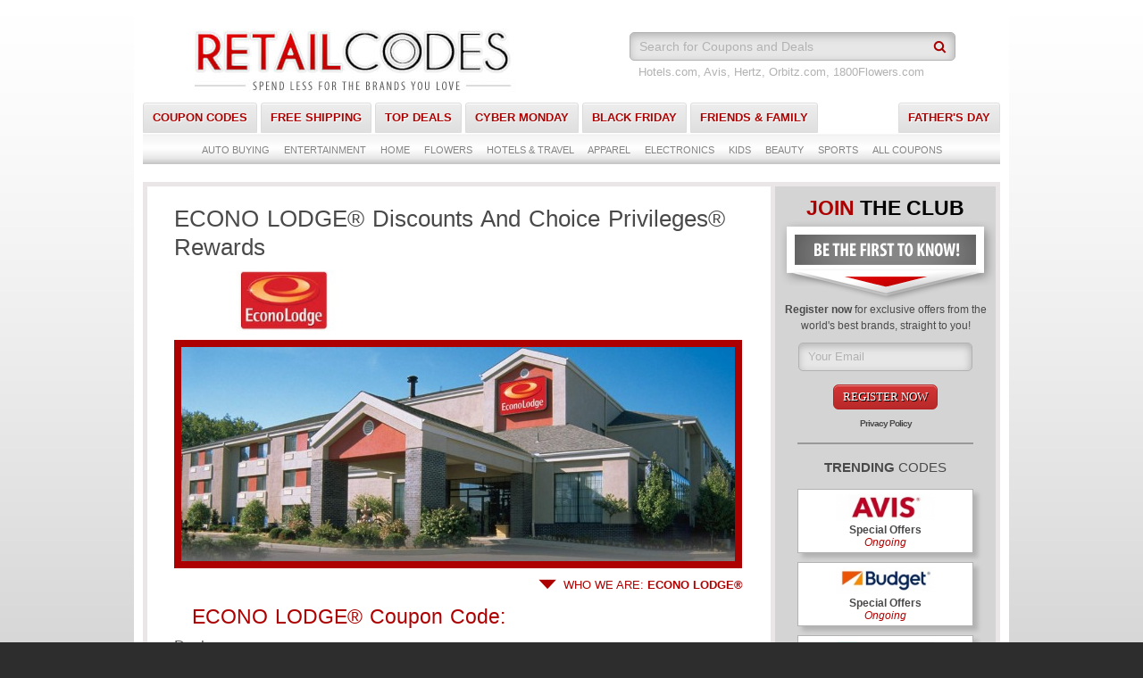

--- FILE ---
content_type: text/html; charset=UTF-8
request_url: https://retailcodes.com/retailers/econo-lodge
body_size: 5206
content:
<!doctype html>
<!--[if lt IE 7]> <html class="no-js ie6 oldie" lang="en"> <![endif]-->
<!--[if IE 7]>    <html class="no-js ie7 oldie" lang="en"> <![endif]-->
<!--[if IE 8]>    <html class="no-js ie8 oldie" lang="en"> <![endif]-->
<!--[if gt IE 8]><!--> <html class="no-js" lang="en" xmlns="http://www.w3.org/1999/xhtml"> <!--<![endif]-->

<head>
<meta charset="utf-8">
<meta http-equiv="X-UA-Compatible" content="IE=edge,chrome=1">

<title>ECONO LODGE® Coupon Codes, Promo Codes &amp; Coupons | BEST INTERNET RATE GUARANTEE

Click on the REDEEM COUPON NOW button below and simply book your hotel online, and if you find a lower published rate for the same hotel and accommodations for the same date at any other qualified online source, we will match that rate plus give you a free night for that stay.

Complete the Best Internet Rate Guarantee claim form within 24 hours of your booking using your hotel confirmation number, first and last name, your mailing address, e-mail address, phone contact information and other required information, and, subject to the Best Internet Rate Guarantee terms and conditions, the best rate plus a free night is yours*.   See site for details.

</title>

	<meta name="description" content="ECONO LODGE®: ECONO LODGE® Coupons, Deals and Promo Codes

	
ECONO LODGE®

EASY STOP ON THE ROAD
The Econo Lodge brand provides the hotel experience that simplifies travel—an easy stop on the road where...">

	<meta name="keywords" content="ECONO LODGE®">

<meta name="author" content="Retail Codes">
<meta name="viewport" content="width=device-width">
<meta name="google-site-verification" content="Fa1xCqDkFWYrzCOt9_aXJ6fzP-c65_j4RDavXbjKkKI" />

<link rel="stylesheet" href="/css/style.css">
<script src="/js/libs/modernizr-2.5.3.min.js"></script>
  
</head>
<body>

<div id="container">
	
	<div id="content" class="clearfix" role="main">
		
		<div class="inner">
			
			<header role="banner clearfix">
				<div class="logo">
					<a href="/"><img src="/img/logo.jpg" width="370" height="115" alt="Retail Codes - Return To Home Page"></a>
				</div>
								<div id="search" class="clearfix">
					<div class="search">
						<form action="/search" id="SearchForm" method="post" accept-charset="utf-8"><div style="display:none;"><input type="hidden" name="_method" value="POST"/><input type="hidden" name="data[_Token][key]" value="7a9fd7c924e1e43ab3ab32640f7afb8f75267572" id="Token123545443"/></div><div class="input text"><input name="data[Retailer][search]" class="example_text" title="Search for Coupons and Deals" type="text" id="RetailerSearch"/></div><input type="hidden" name="data[Retailer][slug]" id="RetailerSlug"/><div class="submit"><input type="image" src="/img/search_button.png"  class="search_button"/></div><div style="display:none;"><input type="hidden" name="data[_Token][fields]" value="f547cfba99bf91bc11b1ddd3f6f95fc8535f4469%3ARetailer.slug" id="TokenFields197195543"/><input type="hidden" name="data[_Token][unlocked]" value="x%7Cy" id="TokenUnlocked1462077374"/></div></form>						<div id="spinner" class="spinner" style="display:none;">
							<img id="img-spinner" src="/img/ajax-loader.gif" alt="Loading">
						</div>
					</div><!-- end search -->
					<p class="search_bottom">Hotels.com, Avis, Hertz, Orbitz.com, 1800Flowers.com</p>
				</div><!-- end search -->
				
				<nav class="navigation">
					<ul class="nav_left">
						<li><a href="/offers">COUPON CODES</a></li>
						<li><a href="/offers/free-shipping">FREE SHIPPING</a></li>
						<li><a href="/offers/top-deals">TOP DEALS</a></li>
						<li><a href="/offers/cyber-monday">CYBER MONDAY</a></li>
						<li><a href="/offers/black-friday">BLACK FRIDAY</a></li>
						<li><a href="/offers/friends-and-family">FRIENDS &amp; FAMILY</a></li>
					</ul>
					<ul class="nav_right">
						<li><a href="/offers/fathers-day">FATHER&#039;S DAY</a></li>
					</ul>
				</nav>
				
				<nav class="category">
										<ul>
																					<li><a href="/categories/auto-buying">Auto Buying</a></li>
														
																					<li><a href="/categories/entertainment">Entertainment</a></li>
														
																					<li><a href="/categories/home">Home</a></li>
														
																					<li><a href="/categories/flowers">Flowers</a></li>
														
																					<li><a href="/categories/hotels-travel">Hotels &amp; Travel </a></li>
														
																					<li><a href="/categories/apparel">Apparel</a></li>
														
																					<li><a href="/categories/electronics">Electronics</a></li>
														
																					<li><a href="/categories/kids">Kids</a></li>
														
																					<li><a href="/categories/beauty">Beauty</a></li>
														
																					<li><a href="/categories/sports">Sports</a></li>
														
																			<li><a href="/categories">ALL COUPONS</a></li>
											</ul>
				</nav>
			</header><!-- end header -->
			
			<div class="messages"></div>
<div class="messages"></div>

<div class="retailer_secondary" itemscope itemtype="http://schema.org/Product">
	
	<article class="retailer_left">
	
		<h1>ECONO LODGE® Discounts and Choice Privileges® rewards</h1>
		
		<div class="retailer_logo">
			<img src="/files/photos/c9ba3f54b18265439784861126181888.jpg" width="250" alt="">
		</div>
		
		<div class="retailer_admin_link">
					</div>
		
		<div class="retailer_banner">
			<div class="retailer_banner_banner"><a href="https://choice.prf.hn/click/camref:1011l52IyP/creativeref:1100l165102" target="_blank"><img src="/files/photos/a132bd81d0c4f899d3625f2d0b4b06ae.jpg" width="620" 
			alt=""></a></div>
		</div><!-- end retailer_banner -->
		
		<div class="retailer_offer_share">
			<div class="addthis_toolbox addthis_default_style " addthis:title="ECONO LODGE® - " addthis:description="">
				<a class="addthis_button_facebook"></a>
				<a class="addthis_button_twitter"></a>
				<a class="addthis_button_email"></a>
				<a class="addthis_counter addthis_bubble_style"></a>
			</div>
			<script type="text/javascript" src="http://s7.addthis.com/js/250/addthis_widget.js#pubid=xa-4f3c2b8269dcbfa7"></script>
		</div><!-- end retailer_offer_share -->
		
		
		<div class="retailer_description">
							<img src="/img/retailer_description_arrow.png" border="0" alt="">&nbsp;&nbsp;WHO WE ARE: <strong><span itemprop="name">ECONO LODGE®</span></strong>
					</div>
		
					<section class="retailer_info clearfix">
				ECONO LODGE® Coupons, Deals and Promo Codes

	
ECONO LODGE®

EASY STOP ON THE ROAD
The Econo Lodge brand provides the hotel experience that simplifies travel—an easy stop on the road where you can find a great place to stay. And all at a great rate, too. We know you want a clean, comfortable room and a good night’s rest with a well-known brand you can trust. And that’s what Econo Lodge hotels deliver.

GREAT VALUE EVERY TIME YOU STAY
You&#039;ll never have to look far to get a great value because over 800 Econo Lodge® hotels deliver an affordable and convenient place to stay.  Enjoy lots of amenities free of charge including wireless Internet hotspots and a premium movie channel.  And best of all, you get a free continental breakfast to start your day off right.

Econo Lodge offers the Choice Privileges® rewards program.

View Econo Lodge&#039;s Hotel of the Year, recognized for its excellence in hospitality, service, appearance, and operational standards.			</section>
				
		<div class="retailer_offers">
		
								<div class="offer  clearfix" itemprop="offers" itemscope itemtype="http://schema.org/Offer">
						<h1 class="offer_heading_top">ECONO LODGE® Coupon Code:</h1>
												<div class="retailer_offer_title"><h2>Deal:</h2></div><div class="retailer_offer_description">BEST INTERNET RATE GUARANTEE</div>
						<div class="clearfix"></div>
												<div class="retailer_offer_title"><h2>Coupon Expires:</h2></div><div class="retailer_offer_description">
							Ongoing						</div>
						<div class="clearfix"></div>
												<div class="retailer_offer_title"><h2>Coupon Code:</h2></div><div class="retailer_offer_description"><strong>Automatically Applied</strong></div>
						<div class="clearfix"></div>
																		<div class="retailer_offer_description offer_description"><span itemprop="description">ECONO LODGE®: BEST INTERNET RATE GUARANTEE<br />
<br />
Click on the REDEEM COUPON NOW button below and simply book your hotel online, and if you find a lower published rate for the same hotel and accommodations for the same date at any other qualified online source, we will match that rate plus give you a free night for that stay.<br />
<br />
Complete the Best Internet Rate Guarantee claim form within 24 hours of your booking using your hotel confirmation number, first and last name, your mailing address, e-mail address, phone contact information and other required information, and, subject to the Best Internet Rate Guarantee terms and conditions, the best rate plus a free night is yours*.   See site for details.<br />
<br />
</span></div>
						<div class="clearfix"></div>
																		
						<div class="clearfix"></div>
						<h1 class="offer_heading">Redeem ECONO LODGE® Coupon:</h1>
						<div class="retailer_offer_button">
							<a itemprop="url" href="https://choice.prf.hn/click/camref:1011l52IyP/creativeref:1100l165102" class="retailer_button" target="_blank">REDEEM COUPON NOW</a>
							<p>You must click this button to ensure savings.</p>
						</div><!-- end retailer_offer_button -->
						<div class="retailer_code">
															Enter coupon code: <strong>Automatically Applied</strong>
													</div>
						
											
					</div><!-- end retailer_offer -->
									<div class="offer offer_divide clearfix" itemprop="offers" itemscope itemtype="http://schema.org/Offer">
						<h1 class="offer_heading_top">ECONO LODGE® Coupon Code:</h1>
												<div class="retailer_offer_title"><h2>Deal:</h2></div><div class="retailer_offer_description">BOOK EARLY AND SAVE!</div>
						<div class="clearfix"></div>
												<div class="retailer_offer_title"><h2>Coupon Expires:</h2></div><div class="retailer_offer_description">
							Ongoing						</div>
						<div class="clearfix"></div>
												<div class="retailer_offer_title"><h2>Coupon Code:</h2></div><div class="retailer_offer_description"><strong>Automatically Applied</strong></div>
						<div class="clearfix"></div>
																		<div class="retailer_offer_description offer_description"><span itemprop="description">ECONO LODGE®: BOOK EARLY AND SAVE!<br />
<br />
RESERVE AND PAY FOR YOUR NEXT TRIP IN ADVANCE, AND YOU COULD SAVE UP TO 15% AT PARTICIPATING HOTELS.<br />
<br />
Reserve and pay for your next trip in advance, and you could save up to 15% at participating hotels. Your reservation must be made 7, 14, 21 or 30 days in advance, which will vary based on the hotel for which a reservation is being made. The rate is non-cancellable, non-changeable and non-refundable. Your credit card will be charged for the total reservation amount within 24-48 hours of booking.<br />
<br />
Click on the REDEEM COUPON NOW button below and discount will automatically be applied at checkout. </span></div>
						<div class="clearfix"></div>
																		
						<div class="clearfix"></div>
						<h1 class="offer_heading">Redeem ECONO LODGE® Coupon:</h1>
						<div class="retailer_offer_button">
							<a itemprop="url" href="https://choice.prf.hn/click/camref:1011l52IyP/creativeref:1100l165102" class="retailer_button" target="_blank">REDEEM COUPON NOW</a>
							<p>You must click this button to ensure savings.</p>
						</div><!-- end retailer_offer_button -->
						<div class="retailer_code">
															Enter coupon code: <strong>Automatically Applied</strong>
													</div>
						
											
					</div><!-- end retailer_offer -->
							
					</div>

				
		<div class="authorized">
		
			<div class="authorized_partner_img">
				<img src="/img/retailer_authorized_partner.jpg" border="0" alt="Authorized Partner">
			</div>
			
			<div class="authorized_partner">
				ECONO LODGE® is an authorized partner of retailcodes.com.  That you means you can trust the legitimacy of the information and direct links to retailer site.
			</div>
		
		</div>
		
	</article>
	
	<div class="sidebar">
	<h2><span class="retailer_red">JOIN</span> THE CLUB</h2>
	<img src="/img/home-sidebar-mobile.png" width="247" height="91" alt="">
	<p class="register"><strong>Register now</strong>  for exclusive offers from the world's best brands, straight to you!</p>
	<div class="register_output" style="display:none"></div>
	<div class="register_form">
		<form action="/retailers/econo-lodge" id="register_form" onsubmit="event.returnValue = false; return false;" method="post" accept-charset="utf-8"><div style="display:none;"><input type="hidden" name="_method" value="POST"/><input type="hidden" name="data[_Token][key]" value="7a9fd7c924e1e43ab3ab32640f7afb8f75267572" id="Token803327806"/></div><div class="input text required"><input name="data[Contact][email_address]" class="example_text" title="Your Email" maxlength="255" type="text" id="ContactEmailAddress"/></div><button type="submit" class="register_button">REGISTER NOW</button><div style="display:none;"><input type="hidden" name="data[_Token][fields]" value="e24d865506a76eaa8158b0ae97b81a82f9921e3e%3A" id="TokenFields272232522"/><input type="hidden" name="data[_Token][unlocked]" value="" id="TokenUnlocked330559182"/></div></form>	</div>
	<p class="privacy_policy"><a href="/privacy-policy">Privacy Policy</a></p>
	<hr>
	<h3><strong>TRENDING</strong> CODES</h3>
	<div class="sidebar-more-offers clearfix">
					<div class="more_offer_offer" itemprop="offers" itemscope itemtype="http://schema.org/Offer">
				<div class="more_offer_logo">
					<a href="/retailers/avis"><img src="/files/photos/969f90df9fc32e7a0b6ec63195e8af11_resized.jpg" alt="See More Coupon Codes From Avis" height="30" /></a>				</div>
				<p class="more_offer_deal"><span itemprop="description"><a href="/retailers/avis" itemprop="url">Special Offers</a></span></p>
				
				<p class="more_offer_expire">Ongoing</p>
									<!--<p class="more_offer_seemore"><span itemprop="url"> </span></p>-->
								
			</div><!-- end more_offer_offer -->
					<div class="more_offer_offer" itemprop="offers" itemscope itemtype="http://schema.org/Offer">
				<div class="more_offer_logo">
					<a href="/retailers/budget-car-rental"><img src="/files/photos/4def45fdcd842684b7ece59689954eb1_resized.jpg" alt="See More Coupon Codes From Budget Car Rental" height="30" /></a>				</div>
				<p class="more_offer_deal"><span itemprop="description"><a href="/retailers/budget-car-rental" itemprop="url">Special Offers</a></span></p>
				
				<p class="more_offer_expire">Ongoing</p>
									<!--<p class="more_offer_seemore"><span itemprop="url"> </span></p>-->
								
			</div><!-- end more_offer_offer -->
					<div class="more_offer_offer" itemprop="offers" itemscope itemtype="http://schema.org/Offer">
				<div class="more_offer_logo">
					<a href="/retailers/enterprise-rent-a-car"><img src="/files/photos/717fd973074a517b8994d884dea1d627_resized.jpg" alt="See More Coupon Codes From Enterprise Rent-a-Car" height="30" /></a>				</div>
				<p class="more_offer_deal"><span itemprop="description"><a href="/retailers/enterprise-rent-a-car" itemprop="url">Everyday Low Rates</a></span></p>
				
				<p class="more_offer_expire">Ongoing</p>
									<!--<p class="more_offer_seemore"><span itemprop="url"> </span></p>-->
								
			</div><!-- end more_offer_offer -->
					<div class="more_offer_offer" itemprop="offers" itemscope itemtype="http://schema.org/Offer">
				<div class="more_offer_logo">
					<a href="/retailers/hertz"><img src="/files/photos/6aae427220e252e96dc3a7e3a633ef47_resized.jpg" alt="See More Coupon Codes From Hertz" height="30" /></a>				</div>
				<p class="more_offer_deal"><span itemprop="description"><a href="/retailers/hertz" itemprop="url">Special Offers</a></span></p>
				
				<p class="more_offer_expire"> Expires: Ongoing</p>
									<!--<p class="more_offer_seemore"><span itemprop="url"> </span></p>-->
								
			</div><!-- end more_offer_offer -->
					<div class="more_offer_offer" itemprop="offers" itemscope itemtype="http://schema.org/Offer">
				<div class="more_offer_logo">
					<a href="/retailers/cheapoair-com"><img src="/files/photos/bda21d0aca75fa4f2af536bc8aadeae7_resized.jpg" alt="See More Coupon Codes From CheapOair.com" height="30" /></a>				</div>
				<p class="more_offer_deal"><span itemprop="description"><a href="/retailers/cheapoair-com" itemprop="url">Cheap Airline Deals</a></span></p>
				
				<p class="more_offer_expire"> Limited Time Only</p>
									<!--<p class="more_offer_seemore"><span itemprop="url"> </span></p>-->
								
			</div><!-- end more_offer_offer -->
					<div class="more_offer_offer" itemprop="offers" itemscope itemtype="http://schema.org/Offer">
				<div class="more_offer_logo">
					<a href="/retailers/hotels-com"><img src="/files/photos/7280a8303b140f5234ae807152931cd6_resized.jpg" alt="See More Coupon Codes From Hotels.com" height="30" /></a>				</div>
				<p class="more_offer_deal"><span itemprop="description"><a href="/retailers/hotels-com" itemprop="url">8% OFF HOTELS</a></span></p>
				
				<p class="more_offer_expire"> Limited Time Only</p>
									<!--<p class="more_offer_seemore"><span itemprop="url"> </span></p>-->
								
			</div><!-- end more_offer_offer -->
					<div class="more_offer_offer" itemprop="offers" itemscope itemtype="http://schema.org/Offer">
				<div class="more_offer_logo">
					<a href="/retailers/lenovo"><img src="/files/photos/1e5d8081bce5bc4a25eee1347a7ebc2e_resized.jpg" alt="See More Coupon Codes From Lenovo" height="30" /></a>				</div>
				<p class="more_offer_deal"><span itemprop="description"><a href="/retailers/lenovo" itemprop="url">Employee Pricing</a></span></p>
				
				<p class="more_offer_expire">Ongoing</p>
									<!--<p class="more_offer_seemore"><span itemprop="url"> </span></p>-->
								
			</div><!-- end more_offer_offer -->
					<div class="more_offer_offer" itemprop="offers" itemscope itemtype="http://schema.org/Offer">
				<div class="more_offer_logo">
					<a href="/retailers/alamo-rent-a-car"><img src="/files/photos/1e75e5bcc2ebe8946804ba73db782446_resized.jpg" alt="See More Coupon Codes From Alamo Rent A Car" height="30" /></a>				</div>
				<p class="more_offer_deal"><span itemprop="description"><a href="/retailers/alamo-rent-a-car" itemprop="url">Special Offers</a></span></p>
				
				<p class="more_offer_expire">Ongoing</p>
									<!--<p class="more_offer_seemore"><span itemprop="url"> </span></p>-->
								
			</div><!-- end more_offer_offer -->
					<div class="more_offer_offer" itemprop="offers" itemscope itemtype="http://schema.org/Offer">
				<div class="more_offer_logo">
					<a href="/retailers/hilton-hotels-resorts"><img src="/files/photos/fc6b26edcf02ff2d54807a43a3e32fa5_resized.jpg" alt="See More Coupon Codes From Hilton Hotels &amp; Resorts®‎" height="30" /></a>				</div>
				<p class="more_offer_deal"><span itemprop="description"><a href="/retailers/hilton-hotels-resorts" itemprop="url">20% OFF Early Booking</a></span></p>
				
				<p class="more_offer_expire">Ongoing</p>
									<!--<p class="more_offer_seemore"><span itemprop="url"> </span></p>-->
								
			</div><!-- end more_offer_offer -->
					<div class="more_offer_offer" itemprop="offers" itemscope itemtype="http://schema.org/Offer">
				<div class="more_offer_logo">
					<a href="/retailers/thrifty-car-rental"><img src="/files/photos/0ac5e9cd7b6308af94258cbd691fee15_resized.jpg" alt="See More Coupon Codes From Thrifty Car Rental" height="30" /></a>				</div>
				<p class="more_offer_deal"><span itemprop="description"><a href="/retailers/thrifty-car-rental" itemprop="url">5% OFF</a></span></p>
				
				<p class="more_offer_expire">Ongoing</p>
									<!--<p class="more_offer_seemore"><span itemprop="url"> </span></p>-->
								
			</div><!-- end more_offer_offer -->
					<div class="more_offer_offer" itemprop="offers" itemscope itemtype="http://schema.org/Offer">
				<div class="more_offer_logo">
					<a href="/retailers/honda"><img src="/files/photos/04d5820948cfa373355b49428b90bef3_resized.jpg" alt="See More Coupon Codes From Honda" height="30" /></a>				</div>
				<p class="more_offer_deal"><span itemprop="description"><a href="/retailers/honda" itemprop="url">$2,224 off MSRP</a></span></p>
				
				<p class="more_offer_expire">Ongoing</p>
									<!--<p class="more_offer_seemore"><span itemprop="url"> </span></p>-->
								
			</div><!-- end more_offer_offer -->
					<div class="more_offer_offer" itemprop="offers" itemscope itemtype="http://schema.org/Offer">
				<div class="more_offer_logo">
					<a href="/retailers/ford"><img src="/files/photos/974bc2fa592965a20f230d4779659ac9_resized.jpg" alt="See More Coupon Codes From FORD" height="30" /></a>				</div>
				<p class="more_offer_deal"><span itemprop="description"><a href="/retailers/ford" itemprop="url">$4,729 off MSRP</a></span></p>
				
				<p class="more_offer_expire">Ongoing</p>
									<!--<p class="more_offer_seemore"><span itemprop="url"> </span></p>-->
								
			</div><!-- end more_offer_offer -->
					<div class="more_offer_offer" itemprop="offers" itemscope itemtype="http://schema.org/Offer">
				<div class="more_offer_logo">
					<a href="/retailers/chevrolet"><img src="/files/photos/fea69ff1ef835ec85c2e7196f15f7a04_resized.jpg" alt="See More Coupon Codes From Chevrolet" height="30" /></a>				</div>
				<p class="more_offer_deal"><span itemprop="description"><a href="/retailers/chevrolet" itemprop="url">$4,542 off MSRP</a></span></p>
				
				<p class="more_offer_expire">Ongoing</p>
									<!--<p class="more_offer_seemore"><span itemprop="url"> </span></p>-->
								
			</div><!-- end more_offer_offer -->
					<div class="more_offer_offer" itemprop="offers" itemscope itemtype="http://schema.org/Offer">
				<div class="more_offer_logo">
					<a href="/retailers/at-t-mobility"><img src="/files/photos/92c5d41c841051560ffc68eb0ee8d811_resized.jpg" alt="See More Coupon Codes From AT&amp;T Mobility" height="30" /></a>				</div>
				<p class="more_offer_deal"><span itemprop="description"><a href="/retailers/at-t-mobility" itemprop="url">Special Wireless Offers</a></span></p>
				
				<p class="more_offer_expire">Ongoing</p>
									<!--<p class="more_offer_seemore"><span itemprop="url"> </span></p>-->
								
			</div><!-- end more_offer_offer -->
					<div class="more_offer_offer" itemprop="offers" itemscope itemtype="http://schema.org/Offer">
				<div class="more_offer_logo">
					<a href="/retailers/walmart-com"><img src="/files/photos/199d4a6df760fb54d2cd71cc6332a80f_resized.jpg" alt="See More Coupon Codes From Walmart.com" height="30" /></a>				</div>
				<p class="more_offer_deal"><span itemprop="description"><a href="/retailers/walmart-com" itemprop="url">Current Deals</a></span></p>
				
				<p class="more_offer_expire">Ongoing</p>
									<!--<p class="more_offer_seemore"><span itemprop="url"> </span></p>-->
								
			</div><!-- end more_offer_offer -->
			</div>
	
</div>
	
	<div class="sidebar retailer-sidebar-text">
											</div>
	
</div><!-- end retailer_secondary -->

<!-- Description -->
			
			<div class="clearfix"></div>
		
			<nav class="category_bottom">
				<ul>
											<li><a href="/categories/auto-buying">Auto Buying</a></li>
											<li><a href="/categories/entertainment">Entertainment</a></li>
											<li><a href="/categories/home">Home</a></li>
											<li><a href="/categories/flowers">Flowers</a></li>
											<li><a href="/categories/hotels-travel">Hotels &amp; Travel </a></li>
											<li><a href="/categories/apparel">Apparel</a></li>
											<li><a href="/categories/electronics">Electronics</a></li>
											<li><a href="/categories/kids">Kids</a></li>
											<li><a href="/categories/beauty">Beauty</a></li>
											<li><a href="/categories/sports">Sports</a></li>
										<li><a href="/categories">ALL COUPONS</a></li>
				</ul>
			</nav>
			
		</div><!-- end inner -->
		
	</div><!-- end content -->
	
</div><!-- end of container -->

<footer role="contentinfo">
	<div class="inner">
		
		<p class="footer_links"><a href="/offers/valentines-day">Valentines Day</a>&nbsp;&nbsp;&nbsp;|&nbsp;&nbsp;&nbsp;<a href="/offers/mothers-day">Mothers Day</a>&nbsp;&nbsp;&nbsp;|&nbsp;&nbsp;&nbsp;<a href="/offers/fathers-day">Fathers Day</a>&nbsp;&nbsp;&nbsp;|&nbsp;&nbsp;&nbsp;<a href="/offers/black-friday">Black Friday</a>&nbsp;&nbsp;&nbsp;|&nbsp;&nbsp;&nbsp;<a href="/offers/cyber-monday">Cyber Monday</a>&nbsp;&nbsp;&nbsp;|&nbsp;&nbsp;&nbsp;<a href="/offers/christmas-shopping">Christmas Shopping</a>&nbsp;&nbsp;&nbsp;|&nbsp;&nbsp;&nbsp;<a href="/offers/holiday-shopping">Holiday Shopping</a>&nbsp;&nbsp;&nbsp;|&nbsp;&nbsp;&nbsp;<a href="/offers/back-to-school">Back to School</a></p>
		
		<p><a href="/">Home</a>&nbsp;&nbsp;&nbsp;&nbsp;|&nbsp;&nbsp;&nbsp;&nbsp;<a href="/privacy-policy">Privacy Policy</a>&nbsp;&nbsp;&nbsp;&nbsp;|&nbsp;&nbsp;&nbsp;&nbsp;<a href="/terms-conditions">Terms &amp; Conditions</a>&nbsp;&nbsp;&nbsp;&nbsp;|&nbsp;&nbsp;&nbsp;&nbsp;<a href="/sitemap">Sitemap</a>&nbsp;&nbsp;&nbsp;&nbsp;|&nbsp;&nbsp;&nbsp;&nbsp;<a href="/about-retail-codes">About Retail Codes</a>&nbsp;&nbsp;&nbsp;&nbsp;|&nbsp;&nbsp;&nbsp;&nbsp;<a href="/offers">All Coupon Codes</a>&nbsp;&nbsp;&nbsp;&nbsp;|&nbsp;&nbsp;&nbsp;&nbsp;<a href="/contact">Contact Us</a></p>
		
		<p><a href="/travel/alphabetical/search:A">Travel Destination Coupons</a>&nbsp;&nbsp;&nbsp;&nbsp;|&nbsp;&nbsp;&nbsp;&nbsp;<a href="/car-rentals/alphabetical/avis/search:A">Avis Car Rental Coupons</a>&nbsp;&nbsp;&nbsp;&nbsp;|&nbsp;&nbsp;&nbsp;&nbsp;<a href="/car-rentals/alphabetical/budget/search:A">Budget Car Rental Coupons</a>&nbsp;&nbsp;&nbsp;&nbsp;|&nbsp;&nbsp;&nbsp;&nbsp;<a href="/hotels/alphabetical/search:A">Hotel Coupons</a></p>	
		
		<p>&copy; 2012 Retail Codes Co.&nbsp;&nbsp;&nbsp;&nbsp;&middot;&nbsp;&nbsp;&nbsp;&nbsp;All Rights Reserved.</p>
	</div><!-- end inner -->
</footer><!-- end footer -->

<script src="//ajax.googleapis.com/ajax/libs/jquery/1.7.1/jquery.min.js"></script>
<script src="//ajax.googleapis.com/ajax/libs/jqueryui/1.8.13/jquery-ui.min.js"></script>
<script src="/js/libs/jquery.tools.min.js"></script>
<script>window.jQuery || document.write('<script src="/js/libs/jquery-1.7.1.min.js"><\/script><script src="/js/libs/jquery-ui-1.8.13.custom.min.js"><\/script>')</script>
  
<script src="/js/mylibs/jquery.example.min.js"></script>
<script src="/js/mylibs/jquery.hoverIntent.js"></script>
<script src="/js/mylibs/jquery.metadata.js"></script>
<script src="/js/mylibs/jquery.tablednd.js"></script>

<script defer src="/js/plugins.js"></script>
<script defer src="/js/script.js"></script>

<script async src="https://www.googletagmanager.com/gtag/js?id=G-035EJTDYZ8"></script>
<script>
	window.dataLayer = window.dataLayer || [];
	function gtag(){dataLayer.push(arguments);}
	gtag('js', new Date());

	gtag('config', 'G-035EJTDYZ8');
</script>

</body>
</html>

--- FILE ---
content_type: text/css
request_url: https://retailcodes.com/css/style.css
body_size: 7119
content:
/* HTML5 ✰ Boilerplate
 * ==|== normalize ==========================================================
 */
 
@import url("reset.css");

/* ==|== primary styles =====================================================
   Author: Brad Mackenzie
   ========================================================================== */

body {margin:0 auto;color:#494949;background:#2d2d2d;font-family:"Helvetica Neue", Helvetica, Arial, sans-serif;}
#container {background:#b1b1b1 url(../img/bg_container.jpg) repeat-x left top;width:100%;-webkit-box-shadow:0px 1px 12px #3f3f3f;-moz-box-shadow:0px 1px 12px #3f3f3f;box-shadow:0px 1px 12px #3f3f3f;}
.spacer {height:20px;}
.center {text-align:center;}

/* Font */
h1, h2, h3, h4 {font-weight:400;}
h1 {font-size:2em;word-spacing:2px;margin:10px 0;text-transform:uppercase;}
h2 {font-size:1.5em;text-transform:uppercase;color:#5b5b5b;}

/* Sections */
#content[role="main"] {width:980px;min-height:500px;margin:0 auto;background-color:#fff;}
header[role="banner"] {width:980px;height:140px;margin:0 auto;}
div.inner {width:960px;margin:0 auto;padding:10px;padding-top:0;}
div.logo {float:left;width:370px;height:115px;margin-left:50px;}

.navigation {clear:both;margin-bottom:3px;width:960px;}
.navigation ul.nav_left {float:left;}
.navigation ul.nav_right {float:right;}
.navigation ul li {-moz-box-shadow:inset 0px 1px 0px 0px #ffffff;-webkit-box-shadow:inset 0px 1px 0px 0px #ffffff;box-shadow:inset 0px 1px 0px 0px #ffffff;background:-webkit-gradient( linear, left top, left bottom, color-stop(0.05, #ededed), color-stop(1, #dfdfdf) );background:-moz-linear-gradient( center top, #ededed 5%, #dfdfdf 100% );filter:progid:DXImageTransform.Microsoft.gradient(startColorstr='#ededed', endColorstr='#dfdfdf');background-color:#ededed;
-webkit-border-top-left-radius:3px;-webkit-border-top-right-radius:3px;-moz-border-radius-topleft:3px;-moz-border-radius-topright:3px;border-top-left-radius:3px;border-top-right-radius:3px;border:1px solid #dcdcdc;display:inline-block;color:#ad0101;font-size:0.9;font-weight:bold;padding:8px 10px;text-decoration:none;text-shadow:1px 1px 0px #ffffff;}
.navigation ul li:hover {background:-webkit-gradient( linear, left top, left bottom, color-stop(0.05, #dfdfdf), color-stop(1, #ededed) );background:-moz-linear-gradient( center top, #dfdfdf 5%, #ededed 100% );filter:progid:DXImageTransform.Microsoft.gradient(startColorstr='#dfdfdf', endColorstr='#ededed');background-color:#dfdfdf;}
.navigation ul li:active {position:relative;top:1px;}
.navigation ul li a {text-decoration:none;color:#ad0101;}

.category, .category_bottom {clear:both;height:35px;}
.category {background:url(../img/bg_navigation.jpg) repeat-x top left;}
.category_bottom {margin-top:20px;}
.category ul, .category_bottom ul {text-align:center;}
.category ul li, .category_bottom ul li {cursor:pointer;display:inline;line-height:38px;font-size:0.85em;padding:11px 6px 10px;}
.category ul li.current {background-color:#d70101;}
.category ul li.current a {color:#fff;}
.category ul li a, .category_bottom ul li a {color:#838383;text-transform:uppercase;text-decoration:none;}
.category_bottom {background:transparent;}
.category_bottom ul li a {color:#212121;}

#pages {margin-bottom:20px;box-shadow:0px 2px 8px #3f3f3f;-moz-box-shadow:0px 2px 8px #3f3f3f;-webkit-box-shadow:0px 2px 8px #3f3f3f;}
.pages h1 {margin:0;padding:0;}

.banner {width:960px;height:180px;margin:10px 0;padding:0;}

.super {float:left;width:960px;}
.main, .main_login {float:left;margin:0;padding:0 20px 0;position:relative;width:680px;}
.secondary, .secondary_login {float:left;padding:0 20px 0 0;width:220px;}
.main_login {width:720px;}
.secondary_login {width:180px;}
.left_same {border-right:2px solid #1a3151;float:left;margin:0;padding:0 20px 0;position:relative;width:428px;}
.right_same {float:left;margin-left:20px;padding:0 20px 0 0;width:450px;}

footer[role="contentinfo"] {width:1020px;margin:0 auto;padding:0 10px 20px;}
footer[role="contentinfo"] p {margin:0;margin-top:15px;padding:0;font-size:0.8em;color:#777;text-align:center;text-transform:uppercase;letter-spacing:1px;}
footer[role="contentinfo"] a {text-decoration:none;color:#777;}
footer[role="contentinfo"] p.footer_links {font-size:0.7em;}

/* Header */

/* Search - Search Form */
div#search {float:right;margin-top:36px;margin-right:50px;}
div.search {position:relative;}
div.search form {float:left;}
div.search .input {float:left;margin-bottom:5px;}
div.search .input input {color:#000;background-color:#e7e7e7;font-size:1.1em;width:350px;height:30px;padding:0 3px 0 10px;border:none;outline:none;border:solid 1px #b2b2b2;-webkit-border-radius:5px;-moz-border-radius:5px;border-radius:5px;-moz-box-shadow:inset -1px 3px 10px #b2b2b2;-webkit-box-shadow:inset -1px 3px 10px #b2b2b2;box-shadow:inset -1px 3px 10px #b2b2b2;}
input.example {color:#b2b2b2 !important;line-height:32px;}
div.search div.submit {float:left;margin-left:-25px;margin-top:9px;}
div.search div.submit input[type='image'] {width:15px;height:15px;background:transparent;padding:0;border:none;-webkit-box-shadow:none;-moz-box-shadow:none;box-shadow:none;}
.spinner {position: absolute;text-align:center;margin-left:305px;margin-top:7px;z-index:1234;overflow:auto;width:30px;height: 32px;/* +2px to fix IE8 issue */}
p.search_bottom {margin-left:10px;color:#b2b2b2;}

.sitemap_full {float:left;width:950px;min-height:500px;margin-top:10px;border:5px solid #eae6e7;}
.sitemap a {color:#ad0101;text-decoration:none;font-size:1.7em;}
.hotel .sitemap a {color:#ffaf3c;}
.carrental .sitemap a {color:#427dbf;}
.sitemap_full .single_category_retailers p {font-size:0.9em;text-transform:uppercase;margin:0;padding:0;}
.sitemap_full .single_category_retailers p a {text-decoration:none;color:#595959;}

/* Search - Follow */
div.follow {float:left;width:130px;height:28px;line-height:32px;margin-left:5px;}
div.follow p {font-weight:bold;color:#999;margin:0;padding:0;}
div.follow img.social_icon {margin-left:5px;margin-top:-5px;}

/* Social Icons */
iframe {float:left;}

/* Section Headers */
/* section layout */
.section_head {width:100%;background:#1a3151;padding:0;}
.section_head h1, .section_head h2 {font-size:1.3em;line-height:32px;margin:0px 10px;color:#fff;font-style:italic;}
.section_head h1 a, .section_head h2 a {color:#fff;}
.login_head {background-color:#d8d6d7;}
.login_head h2, .reg_head h2 {font-size:1.1em;text-align:center;color:#222;font-style:normal;font-family: "Lucida Grande", "Lucida Sans Unicode", Arial, sans-serif;}
.reg_head h2 {color:#fff;text-align:left;}

.section_contain {border:1px solid #dadada;border-top:none;float:left;margin-bottom:20px;}
.main .section_contain {width:678px;}
.secondary .section_contain {width:218px;}
.section_contain p, .section_contain h1, .section_contain h2 {margin:10px;}
.section_contain h1, .section_contain h2 {color:#fbbc34;}

/* Home Page */
.home_secondary {float:left;width:950px;border:5px solid #eae6e7;margin-bottom:20px;position:relative;}

.top_brands {float:left;width:678px;padding:10px;}
.top_brands h2 {margin:10px;}
.top_brand {width:167px;background:#fff;float:left;margin-left:2px;margin-top:28px;margin-bottom:2px;}
.top_brand p {text-align:center;margin:0;padding:0;}
.top_brand p.top_brand_deal {font-weight:bold;}
.top_brand p.top_brand_expire {color:#a80000;font-style:italic;}
.top_brand_top_row {margin-top:3px !important;}
.top_brand_logo {height:40px;background:#fff;margin:5px 10px;}
.top_brand_icon {height:120px;width:120px;background:#fff;margin:0 23.5px 10px;}
.top_brand_icon a img {border:1px solid #eae6e7;}
.top_brand_link {margin-top:10px !important;}

.sidebar, .retailer_sidebar {float:left;background-color:#d4d4d4;color:#4a4a4a;text-align:center;width:247px;min-height:680px;border-left:5px solid #eae6e7;position:relative;padding-bottom:10px;}
.retailer_sidebar {height:100%;}
.sidebar h2, .retailer_sidebar h2 {color:#000;font-size:1.8em !important;font-weight:bold;margin-top:10px;margin-bottom:0;}
.sidebar p.register {line-height:1.6em;font-size:0.9em;}
.sidebar p.privacy_policy, .retailer_sidebar p.privacy_policy {text-align:center;font-size:0.8em;padding:0 10px;}
.sidebar p.privacy_policy a, .retailer_sidebar p.privacy_policy a {text-decoration:none;color:#4a4a4a;font-weight:bold;letter-spacing:-1px}

.sidebar_social {background-color:#5b5b5b;border-top:5px solid #eae6e7;width:247px;position:absolute;bottom:0;padding-bottom:15px;}
.retailer_sidebar_social {background-color:#5b5b5b;width:227px;margin-left:10px;margin-bottom:10px;padding:5px 0 20px;-webkit-border-radius:5px;-moz-border-radius:5px;border-radius:5px;}
.sidebar_social h3, .retailer_sidebar_social h3 {font-size:0.9em;letter-spacing:-0.5px;color:#ffffff;margin-bottom:5px;}
.sidebar_social .social_icon, .retailer_sidebar_social .social_icon {float:left;}

.sidebar hr {margin:15px auto 10px;width:80%;border-top:2px solid #999;}
.sidebar-more-offers .more_offer_offer {width: 185px;height:60px;margin-bottom:10px;margin-left:25px;}

.register_text {clear:both;}
.register {padding:0 10px;margin:0;}

#register_form {margin-top:10px;}
#register_form .input input {color:#000;background-color:#e7e7e7;font-size:1em;width:180px;height:30px;padding:0 3px 0 10px;border:none;outline:none;border:solid 1px #b2b2b2;-webkit-border-radius:5px;-moz-border-radius:5px;border-radius:5px;-moz-box-shadow:inset -1px 3px 10px #b2b2b2;-webkit-box-shadow:inset -1px 3px 10px #b2b2b2;box-shadow:inset -1px 3px 10px #b2b2b2;}
.register_output {margin-top:20px;font-size:0.9em;text-align:center;color:#a80000;}

.featured_button, .top_performing_button, .retailer_button, .register_button {font-style:normal;-moz-box-shadow:inset 0px 1px 0px 0px #e98f8f;-webkit-box-shadow:inset 0px 1px 0px 0px #e98f8f;box-shadow:inset 0px 1px 0px 0px #e98f8f;background:-webkit-gradient( linear, left top, left bottom, color-stop(0.05, #d33434), color-stop(1, #b92929) );background:-moz-linear-gradient( center top, #d33434 5%, #b92929 100% );filter:progid:DXImageTransform.Microsoft.gradient(startColorstr='#d33434', endColorstr='#b92929');background-color:#d33434;-moz-border-radius:6px;-webkit-border-radius:6px;border-radius:6px;border:1px solid #b32222;display:inline-block;color:#ffffff;font-family:Trebuchet MS;font-size:12px;font-weight:normal;padding:6px 13px;text-decoration:none;text-shadow:1px 1px 0px #000000;}

.hotel .featured_button {background:-webkit-gradient( linear, left top, left bottom, color-stop(0.05, #ffdfb0), color-stop(1, #c47c10) );background:-moz-linear-gradient( center top, #ffdfb0 5%, #c47c10 100% );filter:progid:DXImageTransform.Microsoft.gradient(startColorstr='#ffdfb0', endColorstr='#c47c10');background-color:#fdfb0;border:1px solid #ffb03d;-moz-box-shadow:inset -1px 3px 10px #ffb03d;-webkit-box-shadow:inset -1px 3px 10px #ffb03d;box-shadow:inset -1px 3px 10px #ffb03d;text-shadow:1px 1px 3px #c47c10;}

.carrental .featured_button {background:-webkit-gradient( linear, left top, left bottom, color-stop(0.05, #5887bd), color-stop(1, #3c6ba1) );background:-moz-linear-gradient( center top, #5887bd 5%, #3c6ba1 100% );filter:progid:DXImageTransform.Microsoft.gradient(startColorstr='#5887bd', endColorstr='#3c6ba1');background-color:#5887bd;border:1px solid #335173;-moz-box-shadow:inset -1px 3px 10px #335173;-webkit-box-shadow:inset -1px 3px 10px #335173;box-shadow:inset -1px 3px 10px #335173;}

.top_performing_button:hover, .register_button:hover {color:#ffffff;background:-webkit-gradient( linear, left top, left bottom, color-stop(0.05, #b92929), color-stop(1, #d33434) );background:-moz-linear-gradient( center top, #b92929 5%, #d33434 100% );filter:progid:DXImageTransform.Microsoft.gradient(startColorstr='#b92929', endColorstr='#d33434');background-color:#b92929;}
.top_performing_button:active, .register_button:active {color:#ffffff;position:relative;top:1px;}
.top_performing_button:visited, .register_button:visited {color:#ffffff;}
.register_button {padding:5px 10px;font-size:13px;}

.hotpick_button {background-color:#a80000;font-size:13px;padding:3px 10px;}
.invite_button {background-color:#dcdfe4;font-size:15px;padding:5px 22px;color:#5d6e82;}
.retailer_button {font-size:17px;padding:7px 40px;}
.featured_button:hover, .hotpick_button:hover, .retailer_button:hover {color:#dadada;}
.featured_button:active, .hotpick_button:active, .retailer_button:active {position:relative;top:1px;}
.featured_button:visited, .hotpick_button:visited, .retailer_button:visited {color:#fff;}

.more_offers {float:left;padding:20px 20px 0;margin-bottom:10px !important;background:#fafafa;/*-webkit-border-top-left-radius:5px;-webkit-border-top-right-radius:5px;-moz-border-radius-topleft:5px;-moz-border-radius-topright:5px;border-top-left-radius:5px;border-top-right-radius:5px;*/-moz-border-radius:5px;-webkit-border-radius5px;border-radius:5px;-moz-box-shadow:inset -1px 3px 10px #b2b2b2;-webkit-box-shadow:inset -1px 3px 10px #b2b2b2;box-shadow:inset -1px 3px 10px #b2b2b2;}
.more_offers h2 {margin:0;padding:0;padding-bottom:10px;}
.more_offers_line {clear:both;height:1px;width:530px;border-top:1px solid #b2b2b2;margin-bottom:10px;}
.more_offer_offer {float:left;margin-left:15px;margin-bottom:25px;width:160px;padding:5px;height:85px;background-color:#fff;border:1px solid #b2b2b2;-moz-box-shadow:5px 5px 5px #b2b2b2;-webkit-box-shadow:5px 5px 5px #b2b2b2;box-shadow:5px 5px 5px #b2b2b2;}
.more_offer_offer.more_offer_offer_left {margin-left:0;}
.more_offer_offer p.more_offer_deal, .more_offer_offer p.more_offer_expire, .more_offer_offer p.more_offer_seemore, p.top_brand_seemore {margin:0;padding:0;padding-top:3px;font-size:0.9em;text-align:center;}
.more_offer_offer p.more_offer_expire {color:#ad0101 !important;font-style:italic;padding-top:0 !important;}
.more_offer_offer p.more_offer_deal a {color:#494949;text-decoration:none;font-weight:bold;}
.more_offer_offer p.more_offer_seemore a, .top_brand_seemore a {text-decoration:none;font-size:10px;}
.more_offer_logo {height:30px;width:111px;margin:0 auto;}
.more_offers_text {padding-top:10px;clear:both;margin:0 auto 10px;text-align:center;}
.retailer_red {color:#ad0101;}

.top_retailers {width:920px;}

.retailer-bottomtext, .retailer-sidetext {width:637px;clear:both;font-size:1.1em;padding:20px 0;}
.retailer-sidetext {width:auto;}
.retailer-bottomtext p, .retailer-sidetext p {padding:0 20px;}
.retailer-sidebar-text {min-height: auto;}

/* Categories */
.all_categories {padding:10px;margin-bottom:20px;}
.all_categories header h1 {font-size:1.3em;color:#000;text-transform:uppercase;margin:0;margin-bottom:5px;padding:0;}
.single_category header h1 {font-size:1.6em;color:#595959;text-transform:uppercase;margin:0;padding:0;}
.full_categories, .single_category {float:left;width:950px;border:5px solid #eae6e7;margin-bottom:20px;}
.all_categories_single p, .single_category p, .home_top_retailers p {font-size:0.9em;text-transform:uppercase;margin:0;padding:0;}
.all_categories_single a, .single_category a, .home_top_retailers a {color:#595959;text-decoration:none;margin:0;padding:0;}
.category_viewall {color:#ad0101 !important;}
.all_categories_single {float:left;width:290px;padding:10px;padding-left:0;}
.single_category_retailers, .home_top_retailers {float:left;width:300px;padding:0 10px;padding-left:0;}
.home_top_retailers {width:296px;margin-bottom:20px;}

.category_icon_box {margin:20px}
.category_icon {float:left;width:198px;margin-left:20px;padding:6px;padding-bottom:0;border:1px solid #dadada;}
.category_icon_first {margin-left:0;}
.category_retailer_icon_spacer {height:10px;}
.category_retailer_logo {height:40px;background:#fff;margin:5px 26.5px;}
.category_retailer_icon {height:120px;width:120px;background:#fff;margin:0 39.5px 5px;}

.all_retailers {float:left;margin-left:20px;margin-bottom:10px;}
.all_retailers header {margin-bottom:20px;}

/* Retailer */
.retailer_secondary, .login_secondary {float:left;width:950px;border:5px solid #eae6e7;margin-bottom:20px;margin-top:20px;}
.retailer_secondary {background:url(../img/bg_retailer_secondary.gif) top left repeat-y;position:relative;}
.retailer_left {float:left;width:678px;padding:10px;}
.retailer_left h1 {text-transform:capitalize;margin-left:20px;}
.retailer_logo {float:left;margin-left:20px;margin-bottom:10px;}
.retailer_banner {clear:both;width:620px;height:240px;margin-left:20px;border:8px solid #ad0101;}
.retailer_banner .retailer_banner_banner {float:left;background:#fff;}
.retailer_banner .retailer_banner_logo {float:left;background:#fff;padding:10px;width:290px;height:185px;}
.retailer_banner_logo {position:relative;}
.retailer_banner_logo img {margin-top:53.5px;}
.retailer_banner_shopnow {position:absolute;top:190px;right:10px;}
.retailer_banner_shopnow a {text-decoration:none;color:#999;font-weight:bold;}
.retailer_offers {float:left;margin:10px 20px;}
.retailer_offer {display:inline-block;margin-left:20px;padding-bottom:20px;}
.retailer_offer_title {float:left;width:150px;}
.retailer_offer_title h2 {margin:0;padding:0;font-size:1.3em;text-transform:none;}
.retailer_offer_description {font-size:1.1em;float:left;width:487px;padding-top:2px;}
.offer_description {width:637px;padding-top:15px !important;}
.retailer_offer_button {float:left;width:auto;}
.retailer_offer_button p {font-size:0.7em;text-align:center;margin-top:5px;}
.retailer_offer_share {float:left;width:200px;margin-left:20px;padding-top:10px;}
.retailer_description {float:left;text-align:right;width:427px;margin-top:10px;margin-left:10px;text-transform:uppercase;color:#ad0101;cursor:pointer;}
.retailer_info {display:none;margin:20px 20px 0;width:638px;float:left;}
.retailer_code {float:left;margin-left:10px;line-height:34px;}
.offer_heading_top {margin-top:0;margin-bottom:10px;padding:0;}
.offer_heading, .offer_heading_top {font-size:1.8em;text-transform:capitalize;color:#ad0101;}
.offer_divide {margin-top:20px;padding-top:20px;border-top:2px dotted #999;}
.authorized {/*position:absolute;*/bottom:5px;}
.authorized_partner_img {float:left;margin-left:20px;}
.authorized_partner {float:left;margin-top:30px;margin-left:20px;width:507px;}
h2.currently_trending {background-color:#ad0101;color:#fff;padding:8px 0;width:205px;font-size:1.1em;-moz-border-radius:5px;-webkit-border-radius:5px;border-radius:5px;margin:20px 0 10px 21px;}
ul.trending {margin-left:10px;text-align:left;}
ul.trending li {list-style-image:url(../img/li_icon_trending.png);}
ul.trending li a {color:#0d7290;text-decoration:none;}

.editors_pick_photo {width:189px;height:129px;border:solid 8px #fff;margin-left:21px;}

.retailer_admin_link {float:left;margin-top:25px;margin-left:290px;font-size:1.3em;}
.offer_admin_link {clear:both;margin-top:10px;font-size:1.3em;color:#ad0101 !important;}
.retailer_admin_link a, .offer_admin_link a {color:#ad0101;}

/* Offers */
.offer_logo_list {float:left;margin:10px;margin-left:0;border:1px solid #eae6e7;padding:30px 3px;}
.offer_details_list {float:left;width:559px;margin:10px 0;}
.offer_details_list h1 {font-size:1.3em;margin-top:0;} 
.offer_details_list h1 a, .offer_details_list p.seemore a {text-decoration:none;color:#ad0101;}
.offer_details_list p {margin-top:0;}
.offer_details_list p.seemore {margin:0;margin-top:5px;}
.offers_list {width:669px;margin:0;}

/* Types */
.type-offer {float:left;width:300px;margin:40px 8px 0;}
.type-offer-image {border-radius:50%;}
.type-offer-logo img {width:200px;margin:5px 50px;}
.type-offer-deal {margin:0;font-size:20px;font-color:black;}
.type-offer-deal a {text-decoration:none;}
.type-offer-deal, .type-offer-expire {text-align:center;}
.type-offer-expire {margin-top:0;}
.type-offer .featured-link {text-align:center;}
.type-offer .featured-link .featured_button {font-size:18px;}

/* Form Basic */
div.input {margin-bottom:15px;}
input, textarea {padding:9px;border:solid 1px #eee;outline:0;background-color:#FFFFFF;}
input[type="radio"] {width:15px;margin-bottom:15px;}
input[type="file"] {background:none;border:none;-webkit-box-shadow:none;-moz-box-shadow:none;box-shadow:none;padding:0;}
textarea {width:450px;max-width:450px;height:150px;line-height:150%;}
input:hover, textarea:hover, input:focus, textarea:focus {border-color:#eee;}
label {margin-left:10px;text-transform:uppercase;}

#UserLoginForm {margin:20px;}
#UserLoginForm div.input input {width:500px;}
#UserLoginForm div.input input[type="checkbox"] {width:10px;}
p.login {margin-left:20px;}

/* Error Messages */
div.messages {width:960px;}

div#flashMessage, div#authMessage {font-size:1.3em;color:#222;text-align:left;margin:5px auto;background:#eee;padding:10px;border:5px solid #D70000;}
div#flashMessage h1 {font-size:1.3em;margin-left:10px;padding:10px 0;}
.error-message {background-color:#eee;color:#222;border:2px solid #D70000;padding:3px;margin:10px 0;width:306px;text-align:center;}
.error-message ul {padding:0;margin:0;}
.error-message ul li {list-style:none;}

/* Paging */
div.paging {color:#eee;margin-bottom:25px;clear:both;}
div.paging a, div.paging .current {color:#666;padding:10px;text-decoration:none;font-size:1.2em;background-color:#eee;margin-right:3px;-moz-border-radius:2px;-webkit-border-radius:2px;border-radius:2px;}
div.paging .current {color:#ad0101;}
div.paging .disabled {display:none;}
div.paging_counter {clear:both;width:698px;margin:10px 0;}

/* jQuery Tools */

/* Tabs - Slideshow */
.featured {position:relative;height:360px;width:960px;float:left;margin:0;cursor:pointer;background:#d70000;border-top:1px solid #fff;}
.featured section {display:none;position:absolute;top:0;left:0;padding:10px;height:340px;width:940px;}
.featured section div.featured_photo {float:left;width:570px;height:340px;background:#fff;}
.featured section div.featured_content {float:left;width:360px;height:340px;margin-right:10px;background:#fff url(../img/bg_featured_content.jpg) no-repeat top left;}
.featured section div.featured_content div.featured_logo {height:78px;margin:90px 0 0 40px;}
.featured section div.featured_content div.featured_text {height:170px;margin-top:10px;text-align:center;}
.featured section div.featured_content div.featured_text p {margin:0;margin-bottom:5px;font-size:1.1em;color:#212121 !important;}
.featured section div.featured_content div.featured_text p.featured_link {margin-top:20px;}
.featured section div.featured_content div.featured_text p.featured_deal {font-weight:bold;font-size:1.9em;}
.featured section div.featured_content div.featured_text p.featured_expire {font-size:1.1em;color:#a80000 !important;text-transform:uppercase;font-weight:bold;line-height:30px;}

.featured_tabs {float:left;position:absolute;top:325px;left:380px;}
.featured_tabs a {width:40px;height:25px;float:left;background-color:#a80000;display:block;color:#fff;text-decoration:none;text-align:center;line-height:25px;font-size:1em;border-right:1px solid #990000;}
.featured_tabs a.current {background-color:#e34949;}

.pause_button {float:left;background-color:#a80000;width:80px;height:25px;color:#fff;text-align:center;line-height:25px;}
.pause_button img {vertical-align:top;margin-top:6.5px;}

.hotel .featured {background:#ffaf3c;margin-top:7px;}
.hotel .featured_tabs a {border-color:#ffaf3c;}
.hotel .featured_tabs a, .hotel .pause_button {background-color:#cc8a33;}
.hotel .featured_tabs a.current {background-color:#fdc976;}

.carrental .featured {background:#427dc1;margin-top:7px;}
.carrental .featured_tabs a {border-color:#427dc1;}
.carrental .featured_tabs a, .carrental .pause_button {background-color:#666465;}
.carrental .featured_tabs a.current {background-color:#a4a4a4;}

/* Tabs - Home */
#tabs, #sidebar_tabs {margin-top:20px;}
ul.tabs {margin:0 !important;padding:0;height:37px;border-bottom:1px solid #BCA76F;}
ul.tabs li {float:left;padding:0;margin:0;list-style-type:none;}
ul.tabs a {float:left;display:block;padding:5px 30px;font-size:1.3em;text-decoration:none;border:1px solid #BCA76F;border-bottom:0px;line-height:25px;background-color:#F0E6CC;color:#870C05;margin-right:2px;position:relative;top:1px;outline:0;}
ul.tabs a:hover {background-color:#F8F0DC;color:#333;}
ul.tabs a.current {background-color:#F8F2E3;color:#7E5507;border-bottom:1px solid #F8F2E3;cursor:default;}

ul.sidebar_tabs {margin:0 !important;padding:0;height:28px;border-bottom:1px solid #BCA76F;}
ul.sidebar_tabs li {float:left;padding:0;margin:0;list-style-type:none;}
ul.sidebar_tabs a {float:left;display:block;padding:3px 10px;font-size:1em;text-decoration:none;border:1px solid #BCA76F;border-bottom:0px;line-height:20px;background-color:#F0E6CC;color:#870C05;margin-right:2px;position:relative;top:1px;outline:0;}
ul.sidebar_tabs a:hover {background-color:#F8F0DC;color:#333;}
ul.sidebar_tabs a.current {background-color:#F8F2E3;color:#7E5507;border-bottom:1px solid #F8F2E3;cursor:default;}

.panes div.content_pane, .panes div.sidebar_pane {display:none;min-height:150px;padding:15px 20px;border:1px solid #BCA76F;border-width:0 1px 1px 1px;}
.panes div.content_pane.user_profile_photos {padding:2px;}

/* Scrollable */
.scrollable_bg {background-color:#333;float:left;padding:0 10px;margin-top:1px;margin-bottom:40px;}
.scrollable_bg h1 {font-size:1.4em;text-transform:capitalize;color:#dadada;margin:5px 0;padding:0;font-weight:100;text-align:center;}
.scrollable {position:relative;overflow:hidden;width:870px;height:290px;}
.scrollable .items {width:20000em;position:absolute;clear:both;}

.items div {float:left;width:840px;margin-left:15px;}

.scrollable img {float:left;margin:0 2.5px;}
.scrollable .active {border:2px solid #000;position:relative;cursor:default;}
.scrollable {float:left;}

a.browse {background:url(../img/scrollable_buttons.png) no-repeat;display:block;width:30px;height:30px;float:left;margin:125px 5px;cursor:pointer;font-size:1px;}

a.right {background-position:0 -30px;clear:right;margin-right:0px;}
a.right:hover {background-position:-30px -30px;}
a.right:active {background-position:-60px -30px;} 
a.left {margin-left: 0px;} 
a.left:hover {background-position:-30px 0;}
a.left:active {background-position:-60px 0;}

a.disabled {visibility:hidden !important;}

/* jQuery UI CSS Framework 1.8.11 */

/* Layout helpers */
.ui-helper-hidden { display: none; }
.ui-helper-hidden-accessible { position: absolute !important; clip: rect(1px 1px 1px 1px); clip: rect(1px,1px,1px,1px); }
.ui-helper-reset { margin: 0; padding: 0; border: 0; outline: 0; line-height: 1.3; text-decoration: none; font-size: 100%; list-style: none; }
.ui-helper-clearfix:after { content: "."; display: block; height: 0; clear: both; visibility: hidden; }
.ui-helper-clearfix { display: inline-block; }
/* required comment for clearfix to work in Opera \*/
* html .ui-helper-clearfix { height:1%; }
.ui-helper-clearfix { display:block; }
/* end clearfix */
.ui-helper-zfix { width: 100%; height: 100%; top: 0; left: 0; position: absolute; opacity: 0; filter:Alpha(Opacity=0); }


/* Interaction Cues */
.ui-state-disabled { cursor: default !important; }

/* Overlays */
.ui-widget-overlay { position: absolute; top: 0; left: 0; width: 100%; height: 100%; }

/* jQuery UI Autocomplete 1.8.11 */
.ui-autocomplete { position: absolute; cursor: default; }   
.ui-autocomplete li {list-style-image:none;}

/* workarounds */
* html .ui-autocomplete { width:1px; } /* without this, the menu expands to 100% in IE6 */

/* jQuery UI Menu 1.8.11 */
.ui-menu {list-style:none;padding: 2px;margin: 0;display:block;float: left;}
.ui-menu .ui-menu {margin-top: -3px;}
.ui-menu .ui-menu-item {margin:0;padding: 3px 0;zoom: 1;float: left;clear: left;width: 100%;}
.ui-menu .ui-menu-item a {text-decoration:none;display:block;padding:.0em .4em;zoom:1;}
.ui-menu .ui-menu-item a.ui-state-hover,.ui-menu .ui-menu-item a.ui-state-active {font-weight: normal;margin: -1px;}

/* Component containers */
.ui-widget { font-family: Verdana,Arial,sans-serif/*{ffDefault}*/; font-size: 1em/*{fsDefault}*/; }
.ui-widget .ui-widget { font-size: 1em; }
.ui-widget input, .ui-widget select, .ui-widget textarea, .ui-widget button { font-family: Verdana,Arial,sans-serif/*{ffDefault}*/; font-size: 1em; }
.ui-widget-content { border: 1px solid #999;border-top:0;/*{borderColorContent}*/; background: #fff/*{bgColorContent}*/; color: #212121/*{fcContent}*/; max-height: 390px; overflow: auto;}
.ui-widget-content a { color: #212121/*{fcContent}*/; }
.ui-widget-header { border: 1px solid #aaaaaa/*{borderColorHeader}*/; background: #cccccc/*{bgColorHeader}*/ 50%/*{bgHeaderXPos}*/ 50%/*{bgHeaderYPos}*/ repeat-x/*{bgHeaderRepeat}*/; color: #222222/*{fcHeader}*/; font-weight: bold; }
.ui-widget-header a { color: #222222/*{fcHeader}*/; }

/* Interaction states */
.ui-state-default, .ui-widget-content .ui-state-default, .ui-widget-header .ui-state-default { border: 1px solid #d3d3d3/*{borderColorDefault}*/; background: #e6e6e6/*{bgColorDefault}*/ 50%/*{bgDefaultXPos}*/ 50%/*{bgDefaultYPos}*/ repeat-x/*{bgDefaultRepeat}*/; font-weight: normal/*{fwDefault}*/; color: #555555/*{fcDefault}*/; }
.ui-state-default a, .ui-state-default a:link, .ui-state-default a:visited { color: #555555/*{fcDefault}*/; text-decoration: none; }
.ui-state-hover, .ui-widget-content .ui-state-hover, .ui-widget-header .ui-state-hover, .ui-state-focus, .ui-widget-content .ui-state-focus, .ui-widget-header .ui-state-focus { border: 1px solid #dadada/*{borderColorHover}*/; background: #dadada/*{bgColorHover}*/ 50%/*{bgHoverXPos}*/ 50%/*{bgHoverYPos}*/ repeat-x/*{bgHoverRepeat}*/; font-weight: normal/*{fwDefault}*/; color: #212121/*{fcHover}*/; }
.ui-state-hover a, .ui-state-hover a:hover { color: #212121/*{fcHover}*/; text-decoration: none; }
.ui-state-active, .ui-widget-content .ui-state-active, .ui-widget-header .ui-state-active { border: 1px solid #aaaaaa/*{borderColorActive}*/; background: #ffffff/*{bgColorActive}*/ 50%/*{bgActiveXPos}*/ 50%/*{bgActiveYPos}*/ repeat-x/*{bgActiveRepeat}*/; font-weight: normal/*{fwDefault}*/; color: #212121/*{fcActive}*/; }
.ui-state-active a, .ui-state-active a:link, .ui-state-active a:visited { color: #212121/*{fcActive}*/; text-decoration: none; }
.ui-widget :active { outline: none; }


/* Misc visuals */

/* Corner radius */
.ui-corner-tl { -moz-border-radius-topleft: 4px/*{cornerRadius}*/; -webkit-border-top-left-radius: 4px/*{cornerRadius}*/; border-top-left-radius: 4px/*{cornerRadius}*/; }
.ui-corner-tr { -moz-border-radius-topright: 4px/*{cornerRadius}*/; -webkit-border-top-right-radius: 4px/*{cornerRadius}*/; border-top-right-radius: 4px/*{cornerRadius}*/; }
.ui-corner-bl { -moz-border-radius-bottomleft: 4px/*{cornerRadius}*/; -webkit-border-bottom-left-radius: 4px/*{cornerRadius}*/; border-bottom-left-radius: 4px/*{cornerRadius}*/; }
.ui-corner-br { -moz-border-radius-bottomright: 4px/*{cornerRadius}*/; -webkit-border-bottom-right-radius: 4px/*{cornerRadius}*/; border-bottom-right-radius: 4px/*{cornerRadius}*/; }
.ui-corner-top { -moz-border-radius-topleft: 4px/*{cornerRadius}*/; -webkit-border-top-left-radius: 4px/*{cornerRadius}*/; border-top-left-radius: 4px/*{cornerRadius}*/; -moz-border-radius-topright: 4px/*{cornerRadius}*/; -webkit-border-top-right-radius: 4px/*{cornerRadius}*/; border-top-right-radius: 4px/*{cornerRadius}*/; }
.ui-corner-bottom { -moz-border-radius-bottomleft: 1px/*{cornerRadius}*/; -webkit-border-bottom-left-radius: 4px/*{cornerRadius}*/; border-bottom-left-radius: 4px/*{cornerRadius}*/; -moz-border-radius-bottomright: 4px/*{cornerRadius}*/; -webkit-border-bottom-right-radius: 4px/*{cornerRadius}*/; border-bottom-right-radius: 4px/*{cornerRadius}*/; }
.ui-corner-right {  -moz-border-radius-topright: 4px/*{cornerRadius}*/; -webkit-border-top-right-radius: 4px/*{cornerRadius}*/; border-top-right-radius: 4px/*{cornerRadius}*/; -moz-border-radius-bottomright: 4px/*{cornerRadius}*/; -webkit-border-bottom-right-radius: 4px/*{cornerRadius}*/; border-bottom-right-radius: 4px/*{cornerRadius}*/; }
.ui-corner-left { -moz-border-radius-topleft: 4px/*{cornerRadius}*/; -webkit-border-top-left-radius: 4px/*{cornerRadius}*/; border-top-left-radius: 4px/*{cornerRadius}*/; -moz-border-radius-bottomleft: 4px/*{cornerRadius}*/; -webkit-border-bottom-left-radius: 4px/*{cornerRadius}*/; border-bottom-left-radius: 4px/*{cornerRadius}*/; }
.ui-corner-all { /*-moz-border-radius: 10px{cornerRadius}*/; /*-webkit-border-radius: 10px{cornerRadius}*/; /*border-radius: 10px{cornerRadius}*/; }

/* Overlays */
.ui-widget-overlay { background: #aaaaaa/*{bgColorOverlay}*/ 50%/*{bgOverlayXPos}*/ 50%/*{bgOverlayYPos}*/ repeat-x/*{bgOverlayRepeat}*/; opacity: .3;filter:Alpha(Opacity=30)/*{opacityOverlay}*/; }
.ui-widget-shadow { margin: -8px/*{offsetTopShadow}*/ 0 0 -8px/*{offsetLeftShadow}*/; padding: 8px/*{thicknessShadow}*/; background: #aaaaaa/*{bgColorShadow}*/ 50%/*{bgShadowXPos}*/ 50%/*{bgShadowYPos}*/ repeat-x/*{bgShadowRepeat}*/; opacity: .3;filter:Alpha(Opacity=30)/*{opacityShadow}*/; -moz-border-radius: 8px/*{cornerRadiusShadow}*/; -webkit-border-radius: 8px/*{cornerRadiusShadow}*/; border-radius: 8px/*{cornerRadiusShadow}*/; }


/* ==|== non-semantic helper classes ======================================== */
.ir { display: block; border: 0; text-indent: -999em; overflow: hidden; background-color: transparent; background-repeat: no-repeat; text-align: left; direction: ltr; }
.ir br { display: none; }
.hidden { display: none !important; visibility: hidden; }
.visuallyhidden { border: 0; clip: rect(0 0 0 0); height: 1px; margin: -1px; overflow: hidden; padding: 0; position: absolute; width: 1px; }
.visuallyhidden.focusable:active, .visuallyhidden.focusable:focus { clip: auto; height: auto; margin: 0; overflow: visible; position: static; width: auto; }
.invisible { visibility: hidden; }
.clearfix:before, .clearfix:after { content: ""; display: table; }
.clearfix:after { clear: both; }
.clearfix { zoom: 1; }


/* ==|== media queries ====================================================== */

@media only screen and (min-device-width: 768px) and (max-device-width: 1024px) and (orientation: landscape) {
	#container {min-width:1020px;}
}

@media only screen and (min-device-width: 768px) and (max-device-width: 1024px) and (orientation: portrait) {
	#container {min-width:1020px;}
}

@media only screen and (min-device-width: 768px) and (max-device-width: 1024px) {
	#container {min-width:1020px;}
}

@media screen and (max-device-width: 480px) { 
	#container {max-width:1020px;}
}

@media screen and (max-device-width: 320px) { 
	#container {max-width:1020px;}
}

/* ==|== print styles ======================================================= */
 
@media print {
  * { background: transparent !important; color: black !important; text-shadow: none !important; filter:none !important; -ms-filter: none !important; } 
  a, a:visited { text-decoration: underline; }
  a[href]:after { content: " (" attr(href) ")"; }
  abbr[title]:after { content: " (" attr(title) ")"; }
  .ir a:after, a[href^="javascript:"]:after, a[href^="#"]:after { content: ""; } 
  pre, blockquote { border: 1px solid #999; page-break-inside: avoid; }
  thead { display: table-header-group; }
  tr, img { page-break-inside: avoid; }
  img { max-width: 100% !important; }
  @page { margin: 0.5cm; }
  p, h2, h3 { orphans: 3; widows: 3; }
  h2, h3 { page-break-after: avoid; }
}

--- FILE ---
content_type: application/javascript
request_url: https://retailcodes.com/js/script.js
body_size: 1019
content:
/* Author: 

*/
$(document).ready(function(){

	// user login form focus
	$('#UserUsername').focus();
    
   	// retailer search
	$( "#SearchForm input#RetailerSearch" ).autocomplete({
		search: function(event, ui) { 
       		$('.spinner').show();
   		},
   		open: function(event, ui) {
       		$('.spinner').hide();
   		},
		minLength: 0,
		source: "/retailers/find_retailer",
		focus: function( event, ui ) {
			$( "input#RetailerSearch" ).val( ui.item.label );
			return false;
		},
		select: function( event, ui ) {
			$( "input#RetailerSearch" ).val( ui.item.label );
			location.href = "/retailers/" + ui.item.value;
			return false;
		}
	});
	
	// admin search
	$( "#AdminSearchForm input#RetailerSearch" ).autocomplete({
		search: function(event, ui) { 
       		$('.spinner').show();
   		},
   		open: function(event, ui) {
       		$('.spinner').hide();
   		},
		minLength: 0,
		source: "/retailers/find_retailer",
		focus: function( event, ui ) {
			$( "input#RetailerSearch" ).val( ui.item.label );
			return false;
		},
		select: function( event, ui ) {
			$( "input#RetailerSearch" ).val( ui.item.label );
			location.href = "/admin/retailers/view/" + ui.item.admin;
			return false;
		}
	});
	
	// admin business search
	$( "#BusinessSearchForm input#BusinessSearch" ).autocomplete({
		search: function(event, ui) { 
       		$('.spinner').show();
   		},
   		open: function(event, ui) {
       		$('.spinner').hide();
   		},
		minLength: 0,
		source: "/businesses/find_businesses",
		focus: function( event, ui ) {
			$( "input#BusinessSearch" ).val( ui.item.label );
			return false;
		},
		select: function( event, ui ) {
			$( "input#BusinessSearch" ).val( ui.item.label );
			location.href = "/admin/businesses/view/" + ui.item.admin;
			return false;
		}
	});
	
	// msn retailer search
	$( "#EscSearchForm input#RetailerSearch" ).autocomplete({
		search: function(event, ui) { 
       		$('.spinner').show();
   		},
   		open: function(event, ui) {
       		$('.spinner').hide();
   		},
		minLength: 0,
		source: "/retailers/find_retailer",
		focus: function( event, ui ) {
			$( "input#RetailerSearch" ).val( ui.item.label );
			return false;
		},
		select: function( event, ui ) {
			$( "input#RetailerSearch" ).val( ui.item.label );
			location.href = "/esc/retailers/" + ui.item.value;
			return false;
		}
	});
	
	// msn retailer search
	$( "#MrcSearchForm input#RetailerSearch" ).autocomplete({
		search: function(event, ui) { 
       		$('.spinner').show();
   		},
   		open: function(event, ui) {
       		$('.spinner').hide();
   		},
		minLength: 0,
		source: "/retailers/find_retailer",
		focus: function( event, ui ) {
			$( "input#RetailerSearch" ).val( ui.item.label );
			return false;
		},
		select: function( event, ui ) {
			$( "input#RetailerSearch" ).val( ui.item.label );
			location.href = "/mrc/retailers/" + ui.item.value;
			return false;
		}
	});
	
	// msn retailer search
	$( "#MsnSearchForm input#RetailerSearch" ).autocomplete({
		search: function(event, ui) { 
       		$('.spinner').show();
   		},
   		open: function(event, ui) {
       		$('.spinner').hide();
   		},
		minLength: 0,
		source: "/retailers/find_retailer",
		focus: function( event, ui ) {
			$( "input#RetailerSearch" ).val( ui.item.label );
			return false;
		},
		select: function( event, ui ) {
			$( "input#RetailerSearch" ).val( ui.item.label );
			location.href = "/msn/retailers/" + ui.item.value;
			return false;
		}
	});
	
	// example text
	$('input.example_text').example(function() {
  		return $(this).attr('title');
	});
	
	// fade out good flash messages after 3 seconds
	$('#flashMessage').animate({opacity: 1.0}, 5000).fadeOut();
	$('#authMessage').animate({opacity: 1.0}, 5000).fadeOut();
	
	// tabs slideshow
	$(".featured_tabs").tabs(".featured > section", {effect: 'fade', fadeOutSpeed: 400, rotate: true}).slideshow({clickable: false, autoplay: true, interval: 10000});
	
	// tabs slideshow pause
	$('.pause_button').click(function() {
		$('.featured_tabs').data('slideshow').pause();
	});
	
	// read more
	$('.description').shorten({
   		moreText: 'read more',
    	lessText: 'read less'
	});
	
	// scrollable
	$(".scrollable").scrollable({circular: true}).autoscroll(5000,{ autoplay: true });
	
	// register
	$('#register_form').submit(function() {
		var data = $("#register_form").serialize();
		$.ajax({
   			type: "post",
   			url: "/contacts/register",
   			data: data,
   			dataType: "json",
			success: function(response) {
				if (response.success === true) {
					
					$(".register_output").html(response.data).slideDown().animate({opacity: 1.0}, 5000).fadeOut();
					$('#register_form').get(0).reset();
 
				} else {
				
					$(".register_output").html(response.data).slideDown().animate({opacity: 1.0}, 3000).fadeOut();
					
				}
			return false;
			},
			error: function(XMLHttpRequest, textStatus, errorThrown) {
			
				$(".register_output").html('An unexpected error has occurred.').slideDown().animate({opacity: 1.0}, 5000).fadeOut();
				
			}
		});
		return false;
	});
	
	// toggle description
	$('.retailer_description').click(function () {
		$('.retailer_info').toggle();
	});
	
	// drag & drop category
	$(function() {
		$( ".categories_list" ).sortable({
			revert: true, 
			cursor: 'move',
			cancel: '.ui-state-disabled',
			update: function() {
				var data = $('.categories_list').sortable('serialize'); 
				$.ajax({
   					type: "post",
   					url: "/categories/reorder",
   					data: data,
   					dataType: "json",
				});
			}
		});
		$( ".categories_list, .category" ).disableSelection();
	});
	
	// drag & drop featured
	$(function() {
		$( ".admin_offers_featured" ).sortable({
			revert: true, 
			cursor: 'move',
			cancel: '.ui-state-disabled',
			update: function() {
				var data = $('.admin_offers_featured').sortable('serialize'); 
				$.ajax({
   					type: "post",
   					url: "/offers/reorder_featured",
   					data: data,
   					dataType: "json",
				});
			}
		});
		$( ".admin_offers_featured, .admin_offer_featured" ).disableSelection();
	});
	
	// drag & drop hotpicks
	$(function() {
		$( ".admin_offers_hotpicks" ).sortable({
			revert: true, 
			cursor: 'move',
			cancel: '.ui-state-disabled',
			update: function() {
				var data = $('.admin_offers_hotpicks').sortable('serialize'); 
				$.ajax({
   					type: "post",
   					url: "/offers/reorder_hotpicks",
   					data: data,
   					dataType: "json",
				});
			}
		});
		$( ".admin_offers_hotpicks, .admin_offer_hotpicks" ).disableSelection();
	});
	
	// drag & drop footer
	$(function() {
		$( ".admin_offers_footer" ).sortable({
			revert: true, 
			cursor: 'move',
			cancel: '.ui-state-disabled',
			update: function() {
				var data = $('.admin_offers_footer').sortable('serialize'); 
				$.ajax({
   					type: "post",
   					url: "/offers/reorder_footer",
   					data: data,
   					dataType: "json",
				});
			}
		});
		$( ".admin_offers_footer, .admin_offer_footer" ).disableSelection();
	});

});